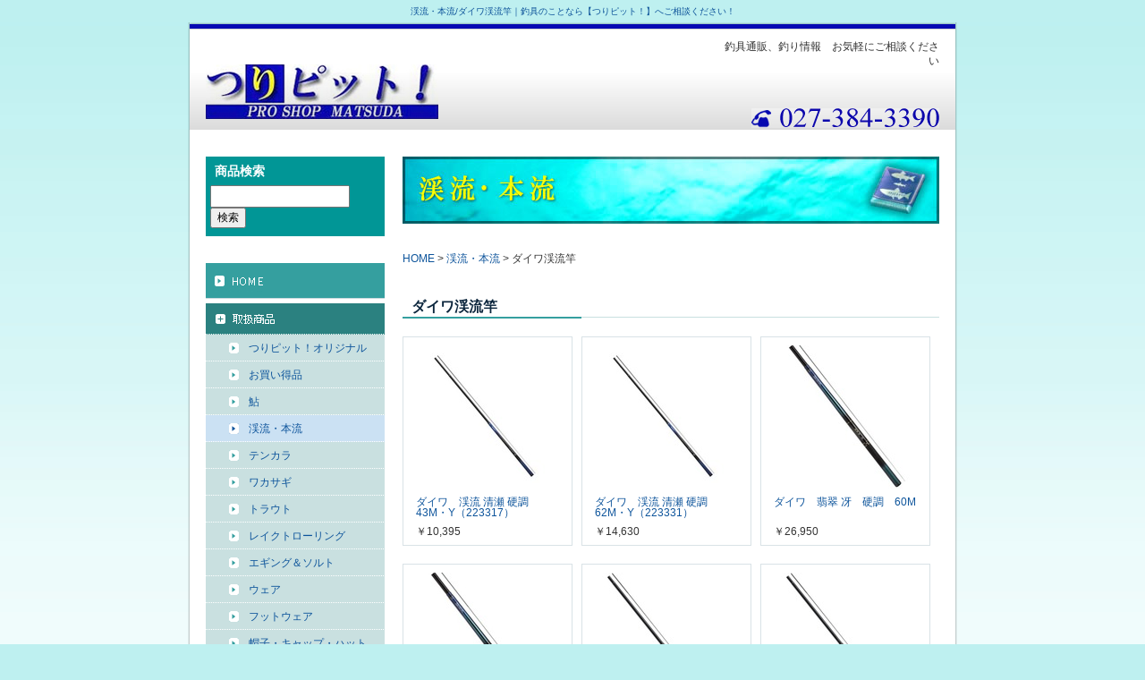

--- FILE ---
content_type: text/html
request_url: https://www.tsuripit.net/product/river/cat159.php
body_size: 17610
content:

<!DOCTYPE html PUBLIC "-//W3C//DTD XHTML 1.0 Transitional//EN" "http://www.w3.org/TR/xhtml1/DTD/xhtml1-transitional.dtd">
<html xmlns="http://www.w3.org/1999/xhtml" lang="ja" xml:lang="ja">
<head>
<meta http-equiv="Content-Type" content="text/html; charset=UTF-8" />
<meta http-equiv="Content-Script-Type" content="text/javascript" />
<meta http-equiv="Content-Style-Type" content="text/css" />
<meta name="description" content="渓流・本流/ダイワ渓流竿｜釣具のご相談もお気軽に。お客様の熟練度（ビギナー・アマ・プロ）にそったご提案を致します。ルアーなど品揃え多数！釣具の通販ならつりピット！PRO SHOP MATSUDAにお任せください。" />
<meta name="keywords" content="釣具,通販,ルアー" />
<title>渓流・本流/ダイワ渓流竿｜各種釣具通販なら［つりピット！PRO SHOP MATSUDA］</title>
<link href="/css/list.css" rel="stylesheet" type="text/css" />
</head>
<body>
<h1 class="seotext">渓流・本流/ダイワ渓流竿｜釣具のことなら【つりピット！】へご相談ください！</h1>
<div id="wrap">
<div id="container">
<div id="header">
<div class="head">
<p class="logo wink"><a href="https://www.tsuripit.net/index.php"><img src="/image/logo.jpg" alt="つりピット！PRO SHOP MATSUDA" /></a></p>
<dl>
<dt>
釣具通販、釣り情報　お気軽にご相談ください
</dt>
<dd><img src="/image/top_tel.jpg" alt="027-384-3390" /></dd>
</dl>
<!--head-->
</div>
<!--header-->
</div>
<div id="main">
<div id="content">
<h2><img src="/image/river.jpg" alt="river" /></h2>
<ul class="panz">
<li><a href="https://www.tsuripit.net/index.php">HOME</a></li>
<li>&gt;</li>
<li><a href="https://www.tsuripit.net/product/river/">渓流・本流</a></li>
<li>&gt;</li>
<li>ダイワ渓流竿</li>
<!--   panz    -->
</ul>
<h3>ダイワ渓流竿</h3>
<div class="fixHeight box">

    <dl>
<dd class="fixHeightChildImage"><a href="https://www.tsuripit.net/product/item_daiwa_keiryu_kiyose_43my.php"><img src="https://www.tsuripit.net/product/assets_c/2019/03/daiwa_keiryu_kiyose_1-thumb-160x160-3557.jpg" alt="ダイワ　渓流 清瀬 硬調43M・Y（223317）" /></a></dd>
<dt class="fixHeightChildTitle"><a href="https://www.tsuripit.net/product/item_daiwa_keiryu_kiyose_43my.php">ダイワ　渓流 清瀬 硬調43M・Y（223317）</a></dt>
<dd class="fixHeightChildPrice">￥10,395</dd>
</dl>

<dl>
<dd class="fixHeightChildImage"><a href="https://www.tsuripit.net/product/item_daiwa_keiryu_kiyose_62my.php"><img src="https://www.tsuripit.net/product/assets_c/2019/03/daiwa_keiryu_kiyose_1-thumb-160x160-3557.jpg" alt="ダイワ　渓流 清瀬 硬調62M・Y（223331）" /></a></dd>
<dt class="fixHeightChildTitle"><a href="https://www.tsuripit.net/product/item_daiwa_keiryu_kiyose_62my.php">ダイワ　渓流 清瀬 硬調62M・Y（223331）</a></dt>
<dd class="fixHeightChildPrice">￥14,630</dd>
</dl>

<dl class="clean">
<dd class="fixHeightChildImage"><a href="https://www.tsuripit.net/product/item_daiwa.hisuisae.koutyo_60m.php"><img src="https://www.tsuripit.net/product/assets_c/2017/02/daiwa.hisui.sae-thumb-160x160-2092.jpg" alt="ダイワ　翡翠 冴　硬調　60M" /></a></dd>
<dt class="fixHeightChildTitle"><a href="https://www.tsuripit.net/product/item_daiwa.hisuisae.koutyo_60m.php">ダイワ　翡翠 冴　硬調　60M</a></dt>
<dd class="fixHeightChildPrice">￥26,950</dd>
</dl>

<dl>
<dd class="fixHeightChildImage"><a href="https://www.tsuripit.net/product/item_daiwa.hisui.sae.70m.php"><img src="https://www.tsuripit.net/product/assets_c/2017/02/daiwa.hisui.sae-thumb-160x160-2092.jpg" alt="ダイワ　翡翠 冴　硬調　70M" /></a></dd>
<dt class="fixHeightChildTitle"><a href="https://www.tsuripit.net/product/item_daiwa.hisui.sae.70m.php">ダイワ　翡翠 冴　硬調　70M</a></dt>
<dd class="fixHeightChildPrice">￥33,495　欠品</dd>
</dl>

<dl>
<dd class="fixHeightChildImage"><a href="https://www.tsuripit.net/product/item_daiwa.syunkei.s61mv.php"><img src="https://www.tsuripit.net/product/assets_c/2018/03/daiwa.syunkei.mv.1-thumb-160x160-3028.jpg" alt="ダイワ　春渓 S中硬硬61M・V" /></a></dd>
<dt class="fixHeightChildTitle"><a href="https://www.tsuripit.net/product/item_daiwa.syunkei.s61mv.php">ダイワ　春渓 S中硬硬61M・V</a></dt>
<dd class="fixHeightChildPrice">￥16,940</dd>
</dl>

<dl class="clean">
<dd class="fixHeightChildImage"><a href="https://www.tsuripit.net/product/item_daiwa.syunkei.koutyou70mv.php"><img src="https://www.tsuripit.net/product/assets_c/2018/03/daiwa.syunkei.mv.1-thumb-160x160-3028.jpg" alt="ダイワ　春渓 硬調70M・V" /></a></dd>
<dt class="fixHeightChildTitle"><a href="https://www.tsuripit.net/product/item_daiwa.syunkei.koutyou70mv.php">ダイワ　春渓 硬調70M・V</a></dt>
<dd class="fixHeightChildPrice">￥21,945　</dd>
</dl>

<dl>
<dd class="fixHeightChildImage"><a href="https://www.tsuripit.net/product/item_daiwa.syunkei.koutyou52mv.php"><img src="https://www.tsuripit.net/product/assets_c/2018/03/daiwa.syunkei.mv.1-thumb-160x160-3028.jpg" alt="ダイワ　春渓 硬調52M・V" /></a></dd>
<dt class="fixHeightChildTitle"><a href="https://www.tsuripit.net/product/item_daiwa.syunkei.koutyou52mv.php">ダイワ　春渓 硬調52M・V</a></dt>
<dd class="fixHeightChildPrice">￥14,784</dd>
</dl>

<dl>
<dd class="fixHeightChildImage"><a href="https://www.tsuripit.net/product/item_daiwa_syunkei_koutyo61mv.php"><img src="https://www.tsuripit.net/product/assets_c/2018/03/daiwa.syunkei.mv.1-thumb-160x160-3028.jpg" alt="ダイワ　春渓 硬調61M・V（116107）" /></a></dd>
<dt class="fixHeightChildTitle"><a href="https://www.tsuripit.net/product/item_daiwa_syunkei_koutyo61mv.php">ダイワ　春渓 硬調61M・V（116107）</a></dt>
<dd class="fixHeightChildPrice">￥17,325</dd>
</dl>

<dl class="clean">
<dd class="fixHeightChildImage"><a href="https://www.tsuripit.net/product/item_daiwa.jyunkei.nukikoutyo61mv.php"><img src="https://www.tsuripit.net/product/assets_c/2018/03/daiwa.syunkei.mv.1-thumb-160x160-3028.jpg" alt="ダイワ　春渓 抜硬調61M・V" /></a></dd>
<dt class="fixHeightChildTitle"><a href="https://www.tsuripit.net/product/item_daiwa.jyunkei.nukikoutyo61mv.php">ダイワ　春渓 抜硬調61M・V</a></dt>
<dd class="fixHeightChildPrice">￥17,325　欠品</dd>
</dl>

<dl>
<dd class="fixHeightChildImage"><a href="https://www.tsuripit.net/product/item_daiwa.syunkei.tyouko61mv.php"><img src="https://www.tsuripit.net/product/assets_c/2018/03/daiwa.syunkei.mv.1-thumb-160x160-3028.jpg" alt="ダイワ　春渓 超硬61M・V" /></a></dd>
<dt class="fixHeightChildTitle"><a href="https://www.tsuripit.net/product/item_daiwa.syunkei.tyouko61mv.php">ダイワ　春渓 超硬61M・V</a></dt>
<dd class="fixHeightChildPrice">￥18,480</dd>
</dl>

<dl>
<dd class="fixHeightChildImage"><a href="https://www.tsuripit.net/product/item_daiwa.neo.tenkara36.php"><img src="https://www.tsuripit.net/product/assets_c/2018/03/daiwa.neo.tenkara.1-thumb-160x160-3039.jpg" alt="ダイワ NEO（ネオ） テンカラ36" /></a></dd>
<dt class="fixHeightChildTitle"><a href="https://www.tsuripit.net/product/item_daiwa.neo.tenkara36.php">ダイワ NEO（ネオ） テンカラ36</a></dt>
<dd class="fixHeightChildPrice">￥13,244</dd>
</dl>

<dl class="clean">
<dd class="fixHeightChildImage"><a href="https://www.tsuripit.net/product/item_daiwa.teknkarart36.php"><img src="https://www.tsuripit.net/product/assets_c/2018/03/daiwa.tenkarart33.1-thumb-160x160-3047.jpg" alt="ダイワ渓流 テンカラ RT36（958660）" /></a></dd>
<dt class="fixHeightChildTitle"><a href="https://www.tsuripit.net/product/item_daiwa.teknkarart36.php">ダイワ渓流 テンカラ RT36（958660）</a></dt>
<dd class="fixHeightChildPrice">￥9,075　欠品</dd>
</dl>

<!--box-->
</div>
<ul class="page">

<li><span class="current_page">1</span></li><li><a href="https://www.tsuripit.net/product/river/cat159_2.php" class="link_page">2</a></li>
<li><a href="https://www.tsuripit.net/product/river/cat159_2.php" class="link_next">次へ</a></li>
</ul>
<ul class="mid">
<li class="nothing">
<a href="https://www.tsuripit.net/product/original/">つりピット！オリジナル</a></li>
<li class="nothing">
<a href="https://www.tsuripit.net/product/bargain/">お買い得品</a></li>
<li class="nothing clean">
<a href="https://www.tsuripit.net/product/ayu/">鮎</a></li>
<li class="nothing curr">
<a href="https://www.tsuripit.net/product/river/">渓流・本流</a></li>
<li class="nothing">
<a href="https://www.tsuripit.net/product/simplefly/">テンカラ</a></li>
<li class="nothing clean">
<a href="https://www.tsuripit.net/product/pond-smelt/">ワカサギ</a></li>
<li class="nothing">
<a href="https://www.tsuripit.net/product/trout/">トラウト</a></li>
<li class="nothing">
<a href="https://www.tsuripit.net/product/trolling/">レイクトローリング</a></li>
<li class="nothing clean">
<a href="https://www.tsuripit.net/product/bait/">エギング＆ソルト</a></li>
<li class="nothing">
<a href="https://www.tsuripit.net/product/outfit/">ウェア</a></li>
<li class="nothing">
<a href="https://www.tsuripit.net/product/bottoms/">フットウェア</a></li>
<li class="nothing clean">
<a href="https://www.tsuripit.net/product/hat/">帽子・キャップ・ハット</a></li>
<li class="nothing">
<a href="https://www.tsuripit.net/product/gloves/">手袋・グローブ</a></li>
<li class="nothing">
<a href="https://www.tsuripit.net/product/cooler/">クーラー</a></li>
<li class="nothing clean">
<a href="https://www.tsuripit.net/product/glasses/">偏光グラス</a></li>
<li class="nothing">
<a href="https://www.tsuripit.net/product/others/">用品・小物・その他</a></li>
<li class="nothing">
<a href="https://www.tsuripit.net/product/publications/">DVD・書籍</a></li>
</ul>
<p class="contact"><a href="/contact.php#mail"><img src="/image/contact_off.jpg" alt="お気軽にお問い合わせください。 Tel：027-384-3390 Mail Form" /></a></p>
<!--content-->
</div>
<div id="side">
<dl class="s_t">
<dt>商品検索</dt>
<dd>
<form action="/search.php" method="post">
<input type="text" name="search_text" value="">
<input type="submit" value="検索">
</form>
</dd>
</dl>
<ul class="navi">
<li><a href="https://www.tsuripit.net/index.php"><img src="/image/side_link01_off.jpg" alt="HOME" /></a></li>
<li class="spa"><img src="/image/side_link02.jpg" alt="取扱商品" /></li>
</ul>
<ul class="mid">
<li><a href="https://www.tsuripit.net/product/original/">つりピット！オリジナル</a></li>
<li><a href="https://www.tsuripit.net/product/bargain/">お買い得品</a></li>
<li><a href="https://www.tsuripit.net/product/ayu/">鮎</a></li>
<li class="curr"><a href="https://www.tsuripit.net/product/river/">渓流・本流</a></li>
<li><a href="https://www.tsuripit.net/product/simplefly/">テンカラ</a></li>
<li><a href="https://www.tsuripit.net/product/pond-smelt/">ワカサギ</a></li>
<li><a href="https://www.tsuripit.net/product/trout/">トラウト</a></li>
<li><a href="https://www.tsuripit.net/product/trolling/">レイクトローリング</a></li>
<li><a href="https://www.tsuripit.net/product/bait/">エギング＆ソルト</a></li>
<li><a href="https://www.tsuripit.net/product/outfit/">ウェア</a></li>
<li><a href="https://www.tsuripit.net/product/bottoms/">フットウェア</a></li>
<li><a href="https://www.tsuripit.net/product/hat/">帽子・キャップ・ハット</a></li>
<li><a href="https://www.tsuripit.net/product/gloves/">手袋・グローブ</a></li>
<li><a href="https://www.tsuripit.net/product/cooler/">クーラー</a></li>
<li><a href="https://www.tsuripit.net/product/glasses/">偏光グラス</a></li>
<li><a href="https://www.tsuripit.net/product/others/">用品・小物・その他</a></li>
<li><a href="https://www.tsuripit.net/product/publications/">DVD・書籍</a></li>
</ul>
<ul class="navi">
<li><a href="/guide.php"><img src="/image/side_link03_off.jpg" alt="お買い物ガイド" /></a></li>
<li><a href="/company.php"><img src="/image/side_link04_off.jpg" alt="店舗案内" /></a></li>
<li><a href="/contact.php"><img src="/image/side_link05_off.jpg" alt="お問い合わせ" /></a></li>
</ul>
<p class="s_t2"><a href="/pdf/order_fax.pdf" target="_blank"><img src="/image/side_link06.jpg" alt="ＦＡＸ注文用紙" /></a></p>
<p><img src="/image/side_info.jpg" alt="Information" /></p>
<div class="info">
<dl>
<dt>つりピット！<br />
PRO SHOP MATSUDA</dt>
<dd>〒370-0046<br />
群馬県高崎市江木町1499-1</dd>
<dd class="spa">営業時間<br />
【平日】10：30～20：00<br />
【日祝】10：00～19：00</dd>
<dd class="tel"><img src="/image/side_tel.jpg" alt="027-384-3390" /></dd>
<dd class="mail"><a href="/contact.php#mail"><img src="/image/side_mail_off.jpg" alt="Mail Form" /></a></dd>
</dl>
<!--info-->
</div>
<div class="bot">
<table summary="calendar">
<caption>
2026年01月営業カレンダー
</caption>
<tr>
<th>日</th>
<th>月</th>
<th>火</th>
<th>水</th>
<th>木</th>
<th>金</th>
<th>土</th>
</tr>
<tr>
<td>&nbsp;</td>
<td>&nbsp;</td>
<td>&nbsp;</td>
<td>&nbsp;</td>
<td>1</td>
<td>2</td>
<td>3</td>
</tr>
<tr>
<td>4</td>
<td>5</td>
<td>6</td>
<td>7</td>
<td>8</td>
<td>9</td>
<td>10</td>
</tr>
<tr>
<td>11</td>
<td>12</td>
<td>13</td>
<td>14</td>
<td>15</td>
<td>16</td>
<td>17</td>
</tr>
<tr>
<td>18</td>
<td>19</td>
<td>20</td>
<td>21</td>
<td>22</td>
<td>23</td>
<td>24</td>
</tr>
<tr>
<td>25</td>
<td>26</td>
<td>27</td>
<td>28</td>
<td>29</td>
<td>30</td>
<td>31</td>
</tr>
</table>
<input name="holiday" type="hidden" value="1,12,19,20,26" />
<table summary="calendar">
<caption>
2026年02月営業カレンダー
</caption>
<tr>
<th>日</th>
<th>月</th>
<th>火</th>
<th>水</th>
<th>木</th>
<th>金</th>
<th>土</th>
</tr>
<tr>
<td>1</td>
<td>2</td>
<td>3</td>
<td>4</td>
<td>5</td>
<td>6</td>
<td>7</td>
</tr>
<tr>
<td>8</td>
<td>9</td>
<td>10</td>
<td>11</td>
<td>12</td>
<td>13</td>
<td>14</td>
</tr>
<tr>
<td>15</td>
<td>16</td>
<td>17</td>
<td>18</td>
<td>19</td>
<td>20</td>
<td>21</td>
</tr>
<tr>
<td>22</td>
<td>23</td>
<td>24</td>
<td>25</td>
<td>26</td>
<td>27</td>
<td>28</td>
</tr>
</table>
<input name="holiday" type="hidden" value="2,9,16,17,23" />
<div class="end">
<p class="no4">0</p>
<p class="no2">… お休み</p>
<!--end-->
</div>
<p class="no5">※休業日の販売・発送・お問い合わせ等の業務は行っておりません。<br />
※当ホームページの掲載商品は、店頭販売の商品と共通となりますので在庫表記の有無に関わらず欠品となることがございます。<br />
その場合には、取り寄せ・入荷までにお時間がかかる場合がございます。</p>
<!--bot-->
</div>
<ul class="navi2">
<li><a href="https://ameblo.jp/trout-vision/" target="_blank"><img src="/image/side_link09.jpg" alt="つりピット！" /></a></li>
<li><a href="https://ameblo.jp/mksp-pit/" target="_blank"><img src="/image/side_link10.jpg" alt="link" /></a></li>
</ul>
<!--side-->
</div>
<!--main-->
</div>
<p class="gotop"><a href="#header"><img src="/image/gotop_off.jpg" alt="ページの先頭へ" /></a></p>
<div id="footer">
<div class="foot">
<ul>
<li><a href="https://www.tsuripit.net/product/original/">つりピット！オリジナル</a></li>
<li><a href="https://www.tsuripit.net/product/bargain/">お買い得品</a></li>
<li><a href="https://www.tsuripit.net/product/ayu/">鮎</a></li>
<li><a href="https://www.tsuripit.net/product/river/">渓流・本流</a></li>
<li><a href="https://www.tsuripit.net/product/simplefly/">テンカラ</a></li>
<li><a href="https://www.tsuripit.net/product/pond-smelt/">ワカサギ</a></li>
<li><a href="https://www.tsuripit.net/product/trout/">トラウト</a></li>
<li><a href="https://www.tsuripit.net/product/trolling/">レイクトローリング</a></li>
<li><a href="https://www.tsuripit.net/product/bait/">エギング＆ソルト</a></li>
</ul>
<ul>
<li><a href="https://www.tsuripit.net/product/outfit/">ウェア</a></li>
<li><a href="https://www.tsuripit.net/product/bottoms/">フットウェア</a></li>
<li><a href="https://www.tsuripit.net/product/hat/">帽子・キャップ・ハット</a></li>
<li><a href="https://www.tsuripit.net/product/gloves/">手袋・グローブ</a></li>
<li><a href="https://www.tsuripit.net/product/cooler/">クーラー</a></li>
<li><a href="https://www.tsuripit.net/product/glasses/">偏光グラス</a></li>
<li><a href="https://www.tsuripit.net/product/others/">用品・小物・その他</a></li>
<li><a href="https://www.tsuripit.net/product/publications/">DVD・書籍</a></li>
</ul>
<ul>
<li><a href="https://www.tsuripit.net/index.php">HOME</a></li>
<li><a href="/guide.php">お買い物ガイド</a></li>
<li><a href="/company.php">店舗案内</a></li>
<li><a href="/contact.php">お問い合わせ</a></li>
</ul>
<!--foot-->
</div>
<div class="foot2">
<div class="ll">
<p>【つりピット！PRO SHOP MATSUDA】<br />
〒370-0046　群馬県高崎市江木町1499-1<br />
TEL/027-384-3390</p>
<address>Copyright (C) つりピット！PRO SHOP MATSUDA. All Rights Reserved.</address>
<!--ll-->
</div>
<!--foot2-->
</div>
<!--footer-->
</div>
<!--container-->
</div>
<!--wrap-->
</div>
<script src="/js/jquery-1.8.2.min.js" type="text/javascript"></script>
<script src="/js/function.js" type="text/javascript"></script>
<script src="/js/fixHeight.js" type="text/javascript"></script>
<script src="/js/smoothScroll.js" type="text/javascript"></script>
<script type="text/javascript" src="/js/analytics.js"></script>
</body>
</html>


--- FILE ---
content_type: text/css
request_url: https://www.tsuripit.net/css/list.css
body_size: 2532
content:
@charset "utf-8";

@import url(reset.css);
@import url(base.css);
@import url(common.css);

/* box
--------------------------------------------------------------------*/
#content .box{
  overflow:hidden;
  zoom:1;
  clear:both;
  padding-bottom:1px;
  *padding-bottom:20px;
}

#content .box dl{
  float:left;
  width:160px;
  margin: 0 10px 20px 0;
  padding: 9px 14px;
  border: 1px solid #D9E2E6;
	line-height:1;
}

#content .box dl.clean{
  margin-right:0;
}

#content .box dl dt{
  margin: 9px 0;
}

#content .box dl dd.spa{
  color:#990000;
  text-align:right;
}

/* page
--------------------------------------------------------------------*/
#content ul.page {
  font-family:"MSPゴシック";
  text-align: right;
  overflow: hidden;
  zoom: 1;
  margin: -0 0 30px 0;
}

#content ul.page li {
	display: inline;
	line-height:1.0;
}

#content ul.page li a {
	font-weight:normal;
}

#content ul.page li a, #content ul.page li span {
	border: 1px solid #359F9F;
	color: #fff;
	display:inline-block;
 /display:inline;
 /zoom:1;
	text-decoration:none;
	background-color:#359F9F;
}

#content ul.page li span, #content ul.page li a:hover {
	text-decoration:none;
	color: #0D549B;
	background: none;
}

#content ul.page li .link_page, #content ul.page li .current_page {
	width: 18px;
	padding: 4px 0 2px;
	text-align: center;
	margin-right: 5px;
}

#content ul.page li .link_page1{
	width: 20px;
	padding: 4px 0 0;
	text-align: center;
	margin-right: 5px;
}

#content ul.page li a.link_next, #content ul.page li a.link_before {
	color:#0D549B;
	border:none;
	background:none;
	padding: 4px 0;
	text-decoration:underline;
}

#content ul.page li a.link_next {
	margin:0 0 0 5px;
}

#content ul.page li a.link_before {
	margin:0 11px 0 0;
}

#content ul.page li a.link_next:hover, #content ul.page li a.link_before:hover {
	text-decoration:none;
	background:none;
}




/* mid 
--------------------------------------------------------------------*/
#content ul.mid{
  overflow:hidden;
  zoom:1;
  clear:both;
  margin-bottom:30px;
}

#content ul.mid li{
  float:left;
  width:198px;
  margin-right:3px;
  display:inline;
}

#content ul.mid li.clean{
  margin-right:0;
}

#content ul.mid li a{
  display: block;
  padding: 9px 0 9px 48px;
	line-height:1;
  background:url(../image/side_libg_off.gif) left center no-repeat;
}

#content ul.mid li.curr a, #content ul.mid li a:hover{
    text-decoration: none;
  background:url(../image/side_libg_on.gif) left center no-repeat;
}

--- FILE ---
content_type: text/css
request_url: https://www.tsuripit.net/css/base.css
body_size: 1844
content:
@charset "utf-8";

/*

Last Update 2009-11-20

サイトの基本要素に対するスタイルシートの指定です。
以下の箇所以外、変更は行わないでください。

・bodyの文字色
・リンク色

もしここで指定されている値で、上書きが必要なものに関しては、ここの内容を
変更せずに、各ページごとのスタイルシートで上書きしてください。

*/

/* font-color
--------------------------------------------------------------------*/

body {
  color:#333;
  background:#BEF0F0;
}

/* heading
--------------------------------------------------------------------*/

h1,
h2,
h3,
h4,
h5,
h6 {
	font-family: "メイリオ","ヒラギノ角ゴ Pro W3","Hiragino Kaku Gothic Pro","Osaka",Verdana,"ＭＳ Ｐゴシック","MS P Gothic",Arial,Helvetica,sans-serif;
	font-size: 1em;
}

h1 strong,
h1 em,
h2 strong,
h2 em,
h3 strong,
h3 em,
h4 strong,
h4 em,
h5 strong,
h5 em,
h6 strong,
h6 em {
	font-weight: inherit;
	_font-weight: expression(this.parentNode.currentStyle.fontWeight);
	*font-weight: expression(this.parentNode.currentStyle.fontWeight);
}

/* normal block
--------------------------------------------------------------------*/

p {
	text-align: justify;
	text-justify: distribute;
}

/* anchor
--------------------------------------------------------------------*/
a:link {
	color: #0D549B;
	text-decoration:none;
}
a:visited {
	color: #0D549B;
	text-decoration:none;
}
a:hover {
	color: #0D549B;
	text-decoration:underline;
}
a:active {
}

/* table
--------------------------------------------------------------------*/

table {
	border-collapse: collapse;
	border-spacing: 0;
}

/* default-rollover
--------------------------------------------------------------------

a:hover img {
	opacity : 0.2;
	filter: alpha(opacity=20);
}
*/


--- FILE ---
content_type: text/css
request_url: https://www.tsuripit.net/css/common.css
body_size: 6369
content:
@charset "utf-8";
/* wrap
--------------------------------------------------------------------*/
#wrap {
  line-height:1.6;
  font-size: 1.2em;
  background:url(../image/bg.jpg) left top #F1FCFC repeat-x;
}

body h1.seotext{
 color: #0C5299;
 text-align: center;
 font-family: "Meiryo","MS P Gothic","ヒラギノ角ゴ Pro W3","Hiragino Kaku Gothic Pro","Osaka",Verdana,Arial,Helvetica,sans-serif;
 font-weight: normal;
 width: 960px;
 margin: 0 auto;
 line-height: 2.5;
}

/* container
--------------------------------------------------------------------*/
#container {
  width:856px;
  margin:0 auto;
  padding: 0 2px;
  background:url(../image/container_bg.png) left top repeat-y;
}

/* header
--------------------------------------------------------------------*/
#header{
  padding-top:8px;
  background:url(../image/header_bg.png) left top repeat-x;
}

#header .head{
  overflow:hidden;
  zoom:1;
  clear:both;
  padding: 11px 18px 12px 18px;
  background:url(../image/head_bg.jpg) left top repeat-x;
}

#header p.logo{
  float:left;
  padding: 28px 0 0;
}

#header dl{
  line-height:1.4;
  text-align:right;
  float:right;
  width:240px;
}

#header dl dd{
  margin-top:45px;
}

/* main
--------------------------------------------------------------------*/
#main {
  clear: both;
  overflow:hidden;
  zoom:1;
  padding: 20px 18px 0 18px;
}

p.gotop {
  text-align:right;
  padding: 20px 18px 0 0;
}

/* content
--------------------------------------------------------------------*/
#content {
  width:600px;
  float:right;
}

#content h2{
  margin-bottom:30px;
}

#content h3{
  color:#0C263D;
  line-height:1.0;
  font-size:1.35em;
  margin-bottom: 20px;
  padding: 8px 0 6px 10px;
  background:url(../image/h3_bg.jpg) left bottom no-repeat;
}

#content h4{
  color:#596714;
  line-height:1.0;
  font-size:1.14em;
  margin-bottom: 20px;
  padding: 9px 0 5px 10px;
  background:#FFF1D5;
}

/* publink
--------------------------------------------------------------------*/
#content .publink{
  overflow:hidden;
  zoom:1;
  clear:both;
  padding-bottom:17px;
}

#content .publink dl{
  float:left;
  width:310px;
  margin: 0 20px 16px 0;
}

#content .publink dl.clean{
  margin-right:0;
}

#content .publink dl dt{
  padding: 3px 0 0 1px;
  line-height:1.6;
}

/* panz
--------------------------------------------------------------------*/
#content .panz li{
  display: inline;
}

#content .panz{
  margin: 0 0 27px;
}

/* table 
--------------------------------------------------------------------*/
table {
  width:100%;
  text-align:left;
}

table th,table td {
  vertical-align:top;
  border: #D9E2E6 1px solid;
}

/* side 
--------------------------------------------------------------------*/
#side{
  width:200px;
  float:left;
}

/* s_t 
--------------------------------------------------------------------*/
#side dl.s_t{
  margin-bottom:30px;
  background:#019696;
  padding: 5px 0 9px 5px;
}

#side dl.s_t dt{
  color:#fff;
  font-size:1.2em;
  font-weight:bold;
  margin: 0 0 4px 5px;
}

#side input {
  vertical-align:top;
}

/* navi 
--------------------------------------------------------------------*/
#side ul.navi li.spa{
  padding: 5px 0 0;
}

#side ul.navi2 li{
  margin-bottom:10px;
}

#side ul.navi2 li.spa{
  margin-bottom:20px;
}

/* mid 
--------------------------------------------------------------------*/
#side ul.mid li{
  display:inline;
}

#side ul.mid li a{
  display: block;
	text-decoration: none;
	line-height:1;
  padding: 9px 0 9px 48px;
  background:url(../image/side_libg_off.gif) left center no-repeat;
}

#side ul.mid li.spa a{
  padding-bottom:5px;
}

#side ul.mid li.curr a, #side ul.mid li a:hover{
  background:url(../image/side_libg_on.gif) left center no-repeat;
}

#side p.s_t2{
  margin: 20px 0 20px;
}

/* info 
--------------------------------------------------------------------*/
#side .info{
  zoom: 1;
  color:#DFDFDF;
  background:#222;
}

#side .info dl{
  line-height:1.4;
  padding: 9px 0 6px 10px;
}

#side .info dl dt{
  font-weight:bold;
}

#side .info dl dd span{
  color:#D38500;
  font-weight:bold;
}

#side .info dl dd.spa{
  margin: 12px 0 15px 0;
}

#side .info dl dd.tel{
  margin: 0 0 13px;
}

#side .info dl dd.mail{
  margin: 0 0 9px -3px;
}

/* bot
--------------------------------------------------------------------*/
#side .bot{
  color:#DFDFDF;
  background:#222;
  margin-bottom:20px;
  padding-bottom:7px;
}

#side table{
  width:196px;
  margin: 0 0 11px 2px;
}

#side table.spa{
  margin-bottom:13px;
}

#side table caption{
  line-height:1.6;
  font-weight:bold;
  padding: 4px 0 6px;
}

#side table th,#side table td{
  border:1px solid #9B9EA4;
  text-align:center;
  padding: 4px 0 4px;
  line-height:1.6;
}

#side table th{
  color:#DFDFDF;
  font-weight:normal;
  background-color:#0E559C;
}

#side table td{
  background:#222;
}

#side table td.spec{
  color:#0E559C;
  background:#BAEFEF;
}

/* end 
--------------------------------------------------------------------*/
#side .end{
  overflow:hidden;
  zoom:1;
  clear:both;
  margin:-5px 0 10px;
  padding-left: 2px;
}

#side .end p.no2{
  margin: 3px 0 0 28px;
}

#side .end p.no4{
  float:left;
  width:20px;
  height:18px;
  text-align:center;
  padding-top:2px;
  color:#0E559C;
  background:#BAEFEF;
  border: 1px solid #C2B48D;
}

#side p.no5{
  line-height:1.4;
  margin:0 6px 0 5px;
  padding: 8px 0 0;
  border-top: 1px solid #9B9EA4;
}

/* footer 
--------------------------------------------------------------------*/
#footer {
  padding-top:1px;
  background:#F3F5F5;
  border-top: 1px solid #D9E2E6;
}

#footer .foot{
  overflow:hidden;
  zoom:1;
  clear:both;
  padding: 1px 0 10px;
  border-top: 1px solid #fff;
}

#footer .foot ul{
  text-align:right;
  padding: 6px 20px 0;
}

#footer .foot ul li{
	display: inline;
  line-height: 1.1;
  padding: 0 5px 0 2px;
  border-right: 1px solid #0C5299;
}

#footer .foot2 .ll{
  padding-bottom:25px;
}

#footer p{
  line-height:1.4;
  text-align:right;
  padding: 12px 17px 14px 0;
}

#footer address{
  font-size:0.8em;
  text-align:right;
  margin-right:18px;
}







--- FILE ---
content_type: application/javascript
request_url: https://www.tsuripit.net/js/fixHeight.js
body_size: 2851
content:
/*
 * fixHeight - jQuery Plugin
 * http://www.starryworks.co.jp/blog/tips/javascript/fixheightjs.html
 *
 * Author Koji Kimura @ STARRYWORKS inc.
 * http://www.starryworks.co.jp/
 * 
 * Licensed under the MIT License
 *
 */


(function($){
	
	var isInitialized = false;
	var parents = [];
	var textHeight = 0;
	var $fontSizeDiv;
	
	$.fn.fixHeight = function() {
		this.each(function(){
			var childrenGroups = getChildren( this );
			
			$.each( childrenGroups, function(){
				
				var $children = $(this);
				if ( !$children.filter(":visible").length ) return;
				
				var row = [];
				var top = 0;
				$children.each(function(){
					if ( top != $(this).position().top ) {
						$(row).sameHeight();
						row = [];
						top = $(this).position().top;
					}
					row.push(this);
				});
				if ( row.length ) $(row).sameHeight();
			});
			
			
		});
		init();
		return this;
	}
	
	$.checkFixHeight = function( i_force ) {
		if ( $fontSizeDiv.height() == textHeight && i_force !== true ) return;
		textHeight = $fontSizeDiv.height();
		$(parents).fixHeight();
	}
	
	$.fn.sameHeight = function() {
		var maxHeight = 0;
		this.css("height","auto");
		this.each(function(){
			if ( $(this).height() > maxHeight ) maxHeight = $(this).height();
		});
		return this.height(maxHeight);
	}
	
	function getChildren( i_parent ) {
		var $parent = $( i_parent );
		
		if ( $parent.data("fixHeightChildrenGroups") ) return $parent.data("fixHeightChildrenGroups");
		var childrenGroups = [];
		
		var $children = $parent.find(".fixHeightChild");
		if ( $children.length ) childrenGroups.push( $children );
		
		var $groupedChildren = $parent.find("*[class*='fixHeightChild']:not(.fixHeightChild)");
		if ( $groupedChildren.length ) {
			var classNames = {};
			$groupedChildren.each(function(){
				var a = $(this).attr("class").split(" ");
				var i;
				var l = a.length;
				var c;
				for ( i=0; i<l; i++ ) {
					c = a[i].match(/fixHeightChild[a-z0-9_-]+/i);
					if ( !c ) continue;
					c = c.toString();
					if ( c ) classNames[c] = c;
				}
			});
			for ( var c in classNames ) childrenGroups.push( $parent.find("."+c) );
		}
		
		if ( !childrenGroups.length ) {
			$children = $parent.children();
			if ( $children.length ) childrenGroups.push( $children );
		}
		
		$parent.data("fixHeightChildrenGroups", childrenGroups );
		parents.push( $parent );
		
		return childrenGroups;
	}
	
	
	function init() {
		if ( isInitialized ) return;
		isInitialized = true;
		$fontSizeDiv = $(document).append('<div style="position:absolute;left:-9999px;top:-9999px;">s</div>');
		setInterval($.checkFixHeight,1000);
		$(window).resize($.checkFixHeight);
		$.checkFixHeight();
		$(window).load( function(){ $.checkFixHeight(true); } );
	}
	
})(jQuery);



jQuery(document).ready(function(){
	$(".fixHeight").fixHeight();
});
